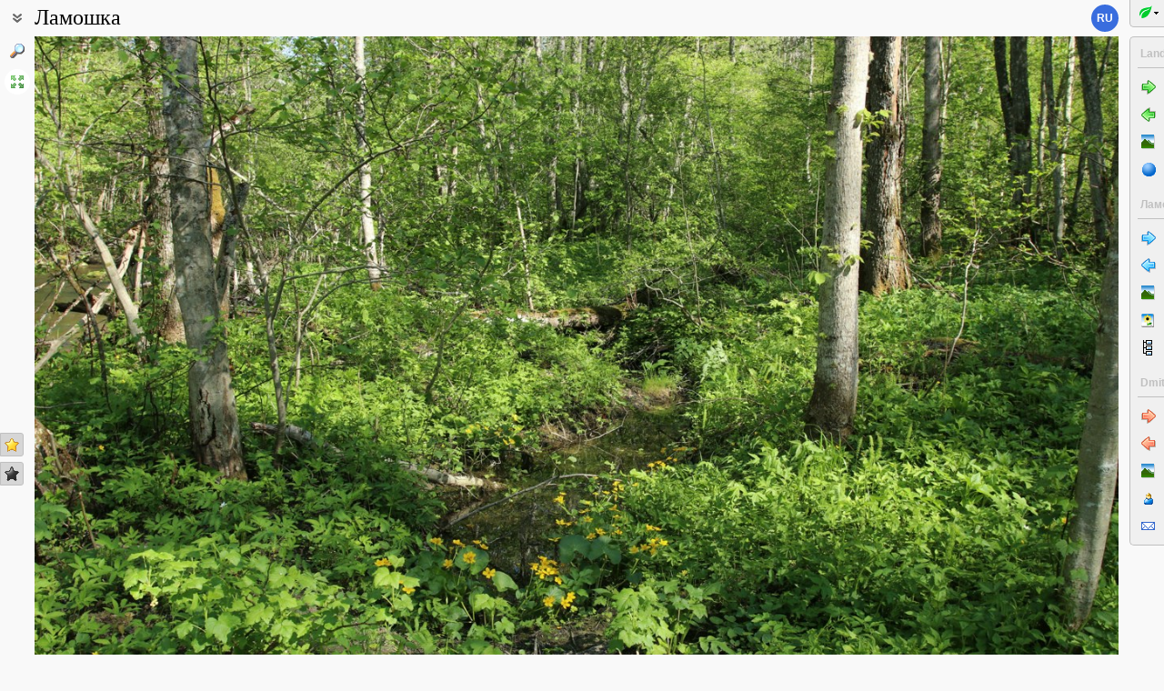

--- FILE ---
content_type: text/html; charset=UTF-8
request_url: https://www.plantarium.ru/lang/en/page/landscape/id/78778.html
body_size: 7939
content:
<html lang="en" class='image-page'>
	<head>
		<meta http-equiv='Content-Type' content='text/html; charset=UTF-8' />
		<meta http-equiv='Content-Script-Type' content='text/javascript' />
		<meta http-equiv='Content-Style-Type' content='text/css' />
		<meta name='robots' content='all' />
		<title>Пойменный лес с доминированием... - Ламошка - Landscapes and habitats - Plantarium</title>
		<meta name='keywords' content='landscape, habitat, plant community, terrain view, geographic point, Россия, Ленинградская область, Ломоносовский район, Копорское сельское поселение, окрестности деревни Ломаха, Восточно-Европейская равнина, Прибалтийская низменность, Балтийско-Ладожский глинт, долина реки Ламошка &bull; Восточно-Европейская равнина, Прибалтийская низменность, Ордовикское плато, Ижорская возвышенность, бассейн реки Систа, бассейн реки Ламошка, долина реки Ламошка' />
		<meta name='description' content='Пойменный лес с доминированием сныти (Aegopodium podagraria). На берегу небольшого рукава цветёт калужница (Caltha palustris), заметны невысокие кустики чёрной смородины (Ribes nigrum). 21.05.2023.. Photo of a landscape or plant community from a geographic point Ламошка (region: Россия, Ленинградская область, Ломоносовский район, Копорское сельское поселение, окрестности деревни Ломаха; location: Восточно-Европейская равнина, Прибалтийская низменность, Балтийско-Ладожский глинт, долина реки Ламошка &bull; Восточно-Европейская равнина, Прибалтийская низменность, Ордовикское плато, Ижорская возвышенность, бассейн реки Систа, бассейн реки Ламошка, долина реки Ламошка).' />
		<meta name='author' content='Programming and design: Dmitry Gennadievich Oreshkin, 2007-2025' />
		<meta name="verify-v1" content="6qx+0U9Q2Ypx3XqryFwFJ6oGnwVzr2G/ZY5R1DhVVLE=" />
		<link rel='stylesheet' type='text/css' href='/lib/css/general_20250720.css' />
		<link rel='stylesheet' type='text/css' href='/lib/css/image.new_20210321.css' />
		<link rel='search' type='application/opensearchdescription+xml' href='/opensearch.xml' title='Plantarium' />
		<!-- apple touch icons -->
		<link rel="apple-touch-icon" href="/apple-touch-icon.png" />
		<link rel="apple-touch-icon" sizes="58x58" href="/apple-touch-icon-58.png" />
		<link rel="apple-touch-icon" sizes="76x76" href="/apple-touch-icon-76.png" />
		<link rel="apple-touch-icon" sizes="120x120" href="/apple-touch-icon-120.png" />
		<link rel="apple-touch-icon" sizes="152x152" href="/apple-touch-icon-152.png" />
		<!-- autosuggest -->
		<link type="text/css" rel="stylesheet" href="/lib/css/jquery.ui.core.css">
		<link type="text/css" rel="stylesheet" href="/lib/css/jquery.ui.autocomplete.css">
		<link type="text/css" rel="stylesheet" href="/lib/css/jquery.ui.theme.css">
		<script type="text/javascript" src="/lib/js/jquery.min.js"></script>
		<script type="text/javascript" src="/lib/js/jquery.ui.core.min.js"></script>
		<script type="text/javascript" src="/lib/js/jquery.ui.widget.min.js"></script>
		<script type="text/javascript" src="/lib/js/jquery.ui.position.min.js"></script>
		<script type="text/javascript" src="/lib/js/jquery.ui.autocomplete.min.js"></script>
		<!-- /autosuggest -->
		<script src='/lib/js/utils.system.js?20250618'></script>
		<script src='/lib/js/obj.Validator_20250309.js'></script>
		<script src='/lib/js/obj.Validator.messages_20250309.en.js'></script>
		<script type="text/javascript" src="/lib/js/class.Popup.js?20160313"></script><script type="text/javascript" src="/lib/js/page/Landscape.js?20251221"></script><script type="text/javascript" src="/lib/js/image.new.js?20250702"></script><script>goApp.currentImageId=78778;goApp.imagesJsonURL="/lang/en/page/landscapes_json/id/12302.html";goApp.imgURL="/lang/en/page/landscape/id/%id%.html";goApp.imgPath="/dat/places/";</script><script>handleArrow(39,"/lang/en/page/landscape/next/78778.html");handleArrow(37,"/lang/en/page/landscape/prev/78778.html")</script><script>goApp.charNavMap={"next":{"68":"\/lang\/en\/page\/landscape\/next\/78778.html","69":"\/lang\/en\/page\/landscape\/next\/78778.html","78":"\/lang\/en\/page\/landscape\/id\/78804.html","84":"\/lang\/en\/page\/landscape\/id\/78804.html","70":"\/lang\/en\/page\/landscape\/id\/78804.html","65":"\/lang\/en\/page\/landscape\/id\/78804.html"},"prev":{"68":"\/lang\/en\/page\/landscape\/prev\/78778.html","69":"\/lang\/en\/page\/landscape\/prev\/78778.html","78":"\/lang\/en\/page\/landscape\/id\/78753.html","84":"\/lang\/en\/page\/landscape\/id\/78753.html","70":"\/lang\/en\/page\/landscape\/id\/78753.html","65":"\/lang\/en\/page\/landscape\/id\/78753.html"},"defaultKey":"69"};</script><script>goApp.strShowNext="Show %num% more"</script><script>goApp.links={"templateBBCode":"[url=%img_url%][img]%img_src%[/img][/url]\n«[url=https://www.plantarium.ru/lang/en/page/landscapes/point/12302.html]Ламошка[/url]» on the site «[url=%host%]Plantarium[/url]»","templateHTML":"<a href=\"%img_url%\" title=\"View full-size image\"><img src=\"%img_src%\" width=\"%img_width%\" height=\"%img_height%\" alt=\"Image of landscape. Author is Dmitry Oreshkin\" /></a><br />&laquo;<a href=\"https://www.plantarium.ru/lang/en/page/landscapes/point/12302.html\" title=\"View the geographic point description\">Ламошка</a>&raquo; on the site &laquo;<a href=\"%host%\">Plantarium</a>&raquo;","imageSrc":"https://www.plantarium.ru/dat/places/7/778/78778.jpg","imageURL":"https://www.plantarium.ru/lang/en/page/landscape/id/78778.html","resizeAppURL":"http://onf.ly/","enterWidth":"Enter the desired width of the image in pixels (points)","intExpected":"Image width must be a positive integer no more than 1024"}</script><script>goApp.tipsAndTrics={"text":"Quick navigation:<ul><li>[Ctrl]+[arrow left] — go to the previous (uploaded early) photo;</li><li>[Ctrl]+[arrow right] — go to the next (uploaded later) photo.</li></ul>If you click on the image<ul><li>on the left — the previous photo will be shown,</li><li>on the right — the next photo will be shown,</li></ul>and if you hold down the buttons<ul><li>[t] or [т] — previous/next photo in the current geographic poin<strong>t</strong>;</li><li>[a] or [а] — previous/next photo published by <strong>a</strong>uthor of current image.</li><li>[e] or [в] — previous/next photo in ord<strong>e</strong>r of publishing (this is the default mode).</li></ul>To change the default transition mode to one of the ones described above, right-click on the arrow buttons in the picture and use the menu that appears.<br /><br /><p class=\"bold\">For authorized users</p>Quick positive rate:<ul><li>[Ctrl]+[* on the numeric keypad] — sets a \"golden star\" to photo.</li></ul>Quick editing:<ul><li>[Ctrl]+[Enter] — opening a form for editing photo properties;</li><li>[Ctrl]+[Enter] when the edit form is open (if the cursor is in the text) — submitting (saving) changes to the server.</li></ul>"}</script>
		<script>function googleTranslateElementInit() {new google.translate.TranslateElement({pageLanguage: "ru",multilanguagePage: true});}</script><script src="//translate.google.com/translate_a/element.js?cb=googleTranslateElementInit"></script>
	</head>
	<body id="documentBody" class="" onkeydown="goApp.openEditOnKedown(event)">
		<!-- Rating@Mail.ru counter -->
		<script type="text/javascript">
		var _tmr = window._tmr || (window._tmr = []);
		_tmr.push({id: "1354914", type: "pageView", start: (new Date()).getTime()});
		(function (d, w, id) {
		  if (d.getElementById(id)) return;
		  var ts = d.createElement("script"); ts.type = "text/javascript"; ts.async = true; ts.id = id;
		  ts.src = "https://top-fwz1.mail.ru/js/code.js";
		  var f = function () {var s = d.getElementsByTagName("script")[0]; s.parentNode.insertBefore(ts, s);};
		  if (w.opera == "[object Opera]") { d.addEventListener("DOMContentLoaded", f, false); } else { f(); }
		})(document, window, "topmailru-code");
		</script><noscript><div>
		<img src="https://top-fwz1.mail.ru/counter?id=1354914;js=na" style="border:0;position:absolute;left:-9999px;" alt="Top.Mail.Ru" />
		</div></noscript>
		<!-- //Rating@Mail.ru counter -->
		<div class="page-top-pane">
			<div id="pageHeadPane" class="page-head-pane">
				<div class="page-head">
					<div class="page-head-content">
						<div class="page-head-title">
							<span class="page-head-primary-title">Ламошка</span><div
								class="page-head-secondary-title"></div>
						</div>
						<div class="page-head-inner-content"><dl><dt>Coordinates:</dt><dd>59°&nbsp;39′&nbsp;57.45″ N, 29°&nbsp;00′&nbsp;19.76″ E (view at maps of <a href="https://maps.google.com/maps?ll=59.665958333333,29.005488888889&q=59.665958333333,29.005488888889&z=13&hl=en" target="_blank">Google</a>, <a href="https://www.openstreetmap.org/?mlat=59.665958333333&mlon=29.005488888889#map=14/59.665958333333/29.005488888889" target="_blank">OpenStreetMap</a>, <a href="https://maps.yandex.com/?ll=29.005488888889,59.665958333333&l=sat&z=14&spn=0.1,0.1&pt=29.005488888889,59.665958333333,pmgnm1" target="_blank">Yandex</a>)</dd><dt>Point description:</dt><dd style="white-space: normal; max-width: 80%">Ущелье реки Ламошка, прорезающее известняки в районе Балтийско-Ладожского глинта. Крутые склоны и дно заняты преимущественно широколиственным лесом. Близ реки есть поляны с богатыми лугами.</dd></dl><div class="no-wrap"><div class="page-link smi-landscape"><a title="View a gallery of landscapes and habitats from this geographic point" href="/lang/en/page/landscapes/point/12302.html">All photos</a> (17)</div><div class="page-link smi-plant"><a title="Go to the gallery of photos of plants and lichens taken at this point" href="/lang/en/page/dwellers/point/12302.html">Photos of plants & lichens</a> (90)</div></div></div>
					</div>
				</div>
			</div>
			<div id="langSwitcher" class="en" lang="ru" title="Смотреть эту страницу на русском языке"><a href="/page/landscape/id/78778.html">ru</a></div>
		</div>

		<div id="headControlButton" class="head-control-button" title=""></div>

		<div class="page-content-pane"><div id="imageTopAnchor"></div><span id="imageWrapper" class="image-wrapper"><img id="imgMain" class="img-full" src="/dat/places/7/778/78778_2595ba14.jpg" width="1350" height="900" init_width="1350" init_height="900" alt="Ламошка, image of landscape/habitat." ondblclick="goApp.animatedScrollTo(&quot;#imageTopAnchor&quot;, 300)" /><a id="nav-area-prev" class="nav-area left" href="/lang/en/page/landscape/prev/78778.html" title="View the previous photo"><div class="nav-area-shadow"></div><div class="nav-area-content nav-circle"></div><div class="nav-area-content nav-arrow"></div></a><a id="nav-area-next" class="nav-area right" href="/lang/en/page/landscape/next/78778.html" title="View the next photo"><div class="nav-area-shadow"></div><div class="nav-area-content nav-circle"></div><div class="nav-area-content nav-arrow"></div></a><div id="navModeMenu" class="nav-mode-menu"><div id="navModeMenuContent" class="nav-mode-menu-content"><div class="nav-mode-hint">Default transition mode:</div><a class="side-menu-item smi-next" disabled="disabled">to another photo in order of publishing</a><a class="side-menu-item smi-next-blue" onclick="goApp.setDefaultNavMode(&quot;p&quot;)">to another photo in geographic point</a><a class="side-menu-item smi-next-red" onclick="goApp.setDefaultNavMode(&quot;a&quot;)">to another photo of author</a></div></div></span><div id="img-info-pane" class="img-info-pane"><div class="img-description">Пойменный лес с доминированием сныти (<a href="/lang/en/page/view/item/842.html" target="_blank">Aegopodium podagraria</a>). На берегу небольшого рукава цветёт калужница (<a href="/lang/en/page/view/item/7748.html" target="_blank">Caltha palustris</a>), заметны невысокие кустики чёрной смородины (<a href="/lang/en/page/view/item/31931.html" target="_blank">Ribes nigrum</a>). 21.05.2023. <span class="auto-comment">[spring]</span></div><dl class="region-chains"><dt>Administrative location: </dt><dd>&bull; Россия, Ленинградская область, Ломоносовский район, Копорское сельское поселение, окрестности деревни Ломаха</dd><dt>Phisiographic location: </dt><dd>&bull; Восточно-Европейская равнина, Прибалтийская низменность, Балтийско-Ладожский глинт, долина реки Ламошка</dd><dd>&bull; Восточно-Европейская равнина, Прибалтийская низменность, Ордовикское плато, Ижорская возвышенность, бассейн реки Систа, бассейн реки Ламошка, долина реки Ламошка</dd></dl><div class="img-author"><a href="/lang/en/page/personal/of/1.html">Dmitry Oreshkin</a>&nbsp;<span class="no-wrap"><span style="cursor:help; color: red" title="Rule to use this image: Only by permission / all rights reserved">©</span> <span title="2023-08-31 18:50:20">2023</span></span></div></div><div class="see-also">See also:</div><div class="fast-task-pane"><div class="fast-task-item fast-task-taxon-previews"><a title="Show previews of other landscape/habitat photos from the geographic point" href="javascript://show previews" onclick="return goApp.loadAndShowPreviews(this)" class="command">All photos in point</a> (17)</div><div class="fast-task-item fast-task-point"><a title="View page with the description and landscape photos of the geographic point" href="/lang/en/page/landscapes/point/12302.html">Point description</a></div><div class="fast-task-item fast-task-dwellers"><a title="Go to the gallery of photos of plants and lichens taken at this point" href="/lang/en/page/dwellers/point/12302.html">Photos of plants & lichens</a> (90)</div><div class="fast-task-item fast-task-illustrated"><a title="View list of taxa illustrated by images from this geographic point" href="/lang/en/page/illustrated/point/12302.html">Taxa with photos</a></div><div class="fast-task-item fast-task-codes"><a title="Get HTML or BBCode to insert a link with a preview of this page" href="javascript://shows HTML and BBCode to create link to this page" onclick="goApp.showLinkCodes(this)" class="command">Code for linking on the web</a></div><div class="fast-task-item fast-task-codes"><a title="Get a text to cite the page in print publications" href="javascript://shows references for print publications" onclick="goApp.showPrintReferences(this)" class="command">Text to cite the page</a></div></div><div id="boxTaskContentPane"><div id="boxPreviewSect" style="display:none" class=" page-section"><h2 class="page-section-title"><a href="#boxPreviewSect" id="boxPreviewSect">All photos in point</a></h2><div class="img-preview-list" id="boxPreviewList"></div><div id="boxPointView"><div class="see-fullsize-group"><a title="Show other photos from this geographic point in full size on this page" href="javascript://show other full-size images of the point here" onclick="goApp.showPointImages(this, 0)" class="command">Show full-size images</a></div></div></div><div id="boxLinkCodeSect" style="display:none" class=" page-section"><h2 class="page-section-title"><a href="#boxLinkCodeSect" id="boxLinkCodeSect">Code of link to photo</a></h2><table class="form-table" width="100%" cellpadding="0" cellspacing="0"><col width="120" /><tbody><tr><td class="form-label">Create:</td><td class="form-control"><a class="command" title="Show code in this language" href="javascript://generate HTML code" onclick="goApp.getHTMLCodePreview(this,160,107)">HTML</a>&nbsp;or&nbsp;<a class="command" title="Show code in this language" href="javascript://generate BBCode" onclick="goApp.getBBCodePreview(this,160,107)">BBCode</a> with preview</td></tr><tr><td class="top form-label">Code for linking on the web:</td><td class="form-control"><textarea id="textCode" class="ctrl-spread" rows="5" readonly="readonly">In the line above, select the type of link code you would like to receive.
HTML is suitable for insertion into the body of pages, BBCode is for forums that support this markup language.</textarea></td></tr><tr><td class="top form-label">This is how it will look:</td><td class="form-control"><a href="/lang/en/page/landscape/id/78778.html" title="View full-size image"><img src="/dat/places/7/778/78778.jpg" alt="Ламошка, image of landscape/habitat." /></a><br />&laquo;<a href="https://www.plantarium.ru/lang/en/page/landscapes/point/12302.html" title="View the geographic point description">Ламошка</a>&raquo; on the site &laquo;<a href="https://www.plantarium.ru/">Plantarium</a>&raquo;</td></tr></tbody></table></div><div id="boxLinkReferencesSect" style="display:none" class=" page-section"><h2 class="page-section-title"><a href="#boxLinkReferencesSect" id="boxLinkReferencesSect">Text to cite the page</a></h2><div class="text-sample reference" style="margin: 5px 0px">Орешкин Д. 2023. Ламошка [географическая точка: изображение ландшафта/сообщества] // Плантариум. Растения и лишайники России и сопредельных стран: открытый онлайн атлас и определитель растений. [Электронный ресурс] URL: <a href="https://www.plantarium.ru/page/landscape/id/78778.html">https://www.plantarium.ru/page/landscape/id/78778.html</a> (дата обращения: 14.01.2026).</div><div class="text-sample reference" style="margin: 5px 0px">Oreshkin D. 2023. Ламошка [geographic point: photo of landscape/habitat] // Plantarium. Plants and lichens of Russia and neighboring countries: open online galleries and plant identification guide. URL: <a href="https://www.plantarium.ru/lang/en/page/landscape/id/78778.html">https://www.plantarium.ru/lang/en/page/landscape/id/78778.html</a> (accessed on 14 Jan 2026).</div></div></div><div id="tipsAndTricsSection" class="tips-n-trics-section"><button class="tips-n-trics-button" onclick="goApp.toggleTipsAndTrics()">Tips and tricks</button><div id="tipsAndTricsWrapper" class="tips-n-trics-wrapper" style="height: 0px"><div id="tipsAndTricsText" class="tips-n-trics-text"></div></div></div><form name="formn" onsubmit="return true" method="post" onreset="return goValidator.confirmReset()"><input name="key" value="3838" type="hidden" /><input name="id" value="78778" type="hidden" /><input name="operation" value="set_navigation_mode" type="hidden" /><input name="mode" value="" type="hidden" /><input name="page" value="landscape" type="hidden" /></form></div>

		<div class="full-image-wrapper">
			<img src="/dat/places/7/778/78778_2595ba14.jpg" width="1350" height="900" />
			<a class="back-to-content" onclick="goApp.hideFullSizeImage(); return false;"></a>
		</div>

		<div class="page-left-bottom-pane">
			<div id="scrollTopButton" class="scroll-top-button" title="To the top" onclick="goApp.slideToTop()"></div>
		</div>

		<div class="page-left-pane"><span class="vote-shortcut-group"><a class="search-link" title="Find geographic points, administrative and physiographic regions by name and location" href="/lang/en/page/place_search.html"></a><span class="vote-shortcut smi-expand full-image-view-button" title="View full-size image" onclick="goApp.showFullSizeImage();"></span></span><span class="vote-shortcut-group"><a class="vote-shortcut smi-star-good" title="I like this photo" target="_blank" href="/lang/en/page/login.html"></a><a class="vote-shortcut smi-star-bad" title="I don`t like this photo" target="_blank" href="/lang/en/page/login.html"></a></span></div>

		<div id="pageRightPane" class="page-right-pane">
			<div id="mainMenuPane" class="main-menu-pane">
				<div id="mainMenu" class="main-menu">
					<div class="plantarium-link-box">
						<a class="primary-link" href="/lang/en.html">Plantarium</a>
						<a class="secondary-link" href="/lang/en.html">online plant identification guide</a>
					</div>
					<div class="side-pane"><div class="side-pane-title">Services</div> <div class="side-pane-content"><a title="Find plant species by morphological and ecological features" href="/lang/en/page/find.html" class="side-menu-item smi-find">Plant identification guide</a> <a title="Find plant and lichen species, genera, families etc. by name" href="/lang/en/page/search.html" class="side-menu-item smi-search" id="taxon-search-menu" onclick="return openTaxonSearchForm(this)">Search for taxa</a> <form id="side-taxon-search-form" class="side-search-form" name="taxon_search" method="get" style="display:none" onsubmit="return goValidator.check(this)" action="/lang/en/page/search.html"><a id="taxon-search-link" class="side-menu-item smi-search title" href="/lang/en/page/search.html" onclick="return hideTaxonSearchForm()">Search for taxa</a><div class="side-search-input-box"><input id="side-taxon-search-value" type="text" name="sample" class="side-search-form-sample text" correct="trim strip" check="required" oninput="actualizeSearchLink(this, &quot;/lang/en/page/search.html&quot;, [&quot;taxon-search-link&quot;, &quot;taxon-ext-search-link&quot;])" onpaste="e = this; setTimeout(function() { $(e).autocomplete('search', e.value) }, 0)" /></div><div class="side-search-button-box"><input type="submit" value="Find" /><input type="button" value="&lt;&lt;" style="width: auto" title="Remove word" onclick="clearWordInControl(this.form.sample);actualizeSearchLink(this.form.sample, &quot;/lang/en/page/search.html&quot;, [&quot;taxon-search-link&quot;, &quot;taxon-ext-search-link&quot;])" /></div><a id="taxon-ext-search-link" class="side-menu-item smi-search" href="/lang/en/page/search.html">Advanced search</a><div class="side-menu-separator"></div></form> <a title="Find geographic points, administrative and physiographic regions by name and location" href="/lang/en/page/place_search.html" class="side-menu-item smi-search" id="point-search-menu" onclick="return openPointSearchForm(this)">Search regions and points</a> <form class="side-search-form" name="point_search" method="get" style="display:none" onsubmit="return goValidator.check(this)" action="/lang/en/page/place_search.html"><a id="place-search-link" href="/lang/en/page/place_search.html" class="side-menu-item smi-search title" onclick="return hidePointSearchForm()">Search regions and points</a><div class="side-search-input-box"><input type="text" name="sample" class="side-search-form-sample text" correct="trim strip" check="required" oninput="actualizeSearchLink(this, &quot;/lang/en/page/place_search.html&quot;, [&quot;place-search-link&quot;, &quot;place-ext-search-link&quot;])" /></div><div class="side-search-button-box"><input type="submit" value="Find" /><input type="button" value="&lt;&lt;" style="width: auto" title="Remove word" onclick="clearWordInControl(this.form.sample);actualizeSearchLink(this.form.sample, &quot;/lang/en/page/place_search.html&quot;, [&quot;place-search-link&quot;, &quot;place-ext-search-link&quot;])" /></div><a id="place-ext-search-link" class="side-menu-item smi-search" href="/lang/en/page/place_search.html">Advanced search</a><div class="side-menu-separator"></div></form> <a id="taxa-in-text-menu" title="Searching of Latin (scientific) taxa names of plants and lichens in text" href="/lang/en/page/taxa_in_text.html" class="side-menu-item smi-text">Check names in text</a></div> </div><div class="side-pane"><div class="side-pane-title">Plants and lichens</div> <div class="side-pane-content"><a title="View the gallery of images of plants and lichens" href="/lang/en/page/gallery.html" class="side-menu-item smi-plant">All photos</a></div> </div><div class="side-pane"><div class="side-pane-title">Community</div> <div class="side-pane-content"><a title="Topics with latest posts" href="/lang/en/page/active_topics.html" class="side-menu-item smi-project-forum-unread">Active discussions</a> <a href="/lang/en/page/help.html" title="View helps and manuals on usage of the site" class="side-menu-item smi-help">Help and manuals</a></div> </div><div class="side-pane"><div class="side-pane-title">Participant</div> <div class="side-pane-content"><a href="/lang/en/page/login.html" title="Enter in authorized mode" class="side-menu-item smi-login highlighted">Log on</a> <a href="/lang/en/page/registration.html" title="Join to project participants" class="side-menu-item smi-registration">Sign up</a> <a title="Receive lost password to your email" href="/lang/en/page/password.html" class="side-menu-item smi-password">Password recovery</a></div> </div>
				</div>
				<div class="main-menu-button">
					<div class="main-menu-arrow" title="Show/hide main menu"></div>
				</div>
			</div>
			<div id="taskMenuPane" class="task-menu-pane">
				<div id="taskMenu" class="task-menu"><div class="side-pane collapsible-side-pane"><div class="side-pane-title"><span>Landscapes and habitats</span><button class="toggler" onclick="var box=$(this.parentNode.parentNode); box.toggleClass(&quot;collapsed&quot;, !box.hasClass(&quot;collapsed&quot;));"></button></div> <div class="side-pane-content"><a href="/lang/en/page/landscape/next/78778.html" title="View the next photo (Ctrl+→)" class="side-menu-item smi-next">Next photo</a> <a href="/lang/en/page/landscape/prev/78778.html" title="View the previous photo (Ctrl+←)" class="side-menu-item smi-prev">Previous photo</a> <a href="/lang/en/page/landscapes.html" title="View full gallery of photos of landscape and habitat" class="side-menu-item smi-landscape">All photos</a> <a href="/lang/en/page/points.html" title="View list of geographic points" class="side-menu-item smi-point">Geographic points</a></div> </div><div class="side-pane collapsible-side-pane"><div class="side-pane-title"><span>Ламошка</span><button class="toggler" onclick="var box=$(this.parentNode.parentNode); box.toggleClass(&quot;collapsed&quot;, !box.hasClass(&quot;collapsed&quot;));"></button></div> <div class="side-pane-content"><a href="/lang/en/page/landscape/id/78804.html" title="View the next photo" class="side-menu-item smi-next-blue">Next photo</a> <a href="/lang/en/page/landscape/id/78753.html" title="View the previous photo" class="side-menu-item smi-prev-blue">Previous photo</a> <a href="/lang/en/page/landscapes/point/12302.html" title="View a gallery of landscapes and habitats from this geographic point" class="side-menu-item smi-landscape">All photos</a> <a href="/lang/en/page/dwellers/point/12302.html" title="Go to the gallery of photos of plants and lichens taken at this point" class="side-menu-item smi-plant">Photos of plants & lichens</a> <a href="/lang/en/page/illustrated/point/12302.html" title="View list of taxa illustrated by images from this geographic point" class="side-menu-item smi-illustrated">Taxa with photos</a></div> </div><div class="side-pane collapsible-side-pane"><div class="side-pane-title"><span>Dmitry Oreshkin</span><button class="toggler" onclick="var box=$(this.parentNode.parentNode); box.toggleClass(&quot;collapsed&quot;, !box.hasClass(&quot;collapsed&quot;));"></button></div> <div class="side-pane-content"><a href="/lang/en/page/landscape/id/78804.html" title="View the next photo" class="side-menu-item smi-next-red">Next photo</a> <a href="/lang/en/page/landscape/id/78753.html" title="View the previous photo" class="side-menu-item smi-prev-red">Previous photo</a> <a href="/lang/en/page/landscapes/of/1.html" title="View the gallery of author's images of landscapes and communities" class="side-menu-item smi-landscape">Landscapes and habitats</a> <a href="/lang/en/page/personal/of/1.html" title="View personal page of participant" class="side-menu-item smi-user">Personal page</a> <a href="/lang/en/page/feedback/user/1.html" title="Contact the author of the photo by email (in new window)" target="_blank" class="side-menu-item smi-mail">Contact by e-mail</a></div> </div>
					<div id="taskMenuExpandButtonWrapper" class="expand-button-wrapper"><a class="expand-button"></a></div>
				</div>
			</div>
		</div>

		<!-- footer -->
		<div class="page-footer-separator form-separator form-separator-top"></div>
		<table class="page-footer" cellpadding="0" cellspacing="0" width="100%">
			<tbody>
				<tr>
					<td width="100">
						<!-- Rating@Mail.ru logo -->
						<a href="https://top.mail.ru/jump?from=1354914">
						<img src="https://top-fwz1.mail.ru/counter?id=1354914;t=502;l=1" style="border:0;" height="31" width="88" alt="Top.Mail.Ru" /></a>
						<!-- //Rating@Mail.ru logo -->
					</td>
					<td width="100" class="no-wrap"><a href="/lang/en/page/feedback.html" title="Contact the project administration by e-mail">Feedback</a></td>
					<td colspan="2" width="*"><span class="red">Rule to use this image: <span style="text-transform: lowercase">Only by permission / all rights reserved</span> (©). Copying and reprinting of this image is possible only with the permission of the <a href="/lang/en/page/feedback/user/1.html">author</a>. <a href="https://en.wikipedia.org/wiki/Copyright" target="_blank" title="Open page with description">Details</a></span></td>
				</tr>
			</tbody>
		</table>
		<script>goApp.fitImage(true)</script>
	</body>
</html>
